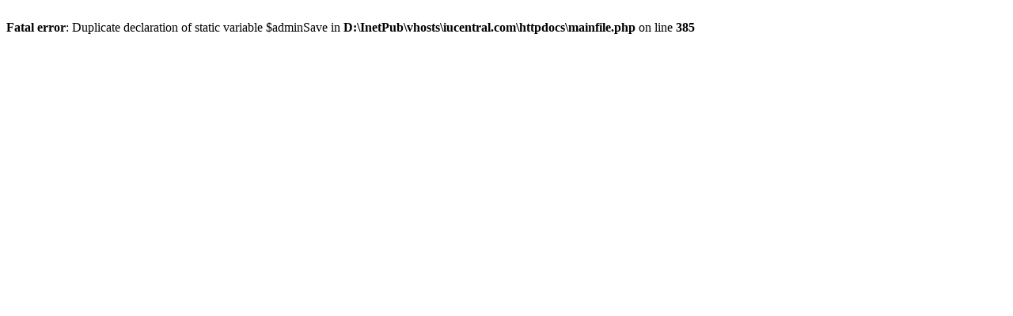

--- FILE ---
content_type: text/html; charset=UTF-8
request_url: http://iucentral.com/modules.php?name=Your_Account&op=userinfo&username=1-no-credit-check-loans
body_size: 192
content:
<br />
<b>Fatal error</b>:  Duplicate declaration of static variable $adminSave in <b>D:\InetPub\vhosts\iucentral.com\httpdocs\mainfile.php</b> on line <b>385</b><br />
